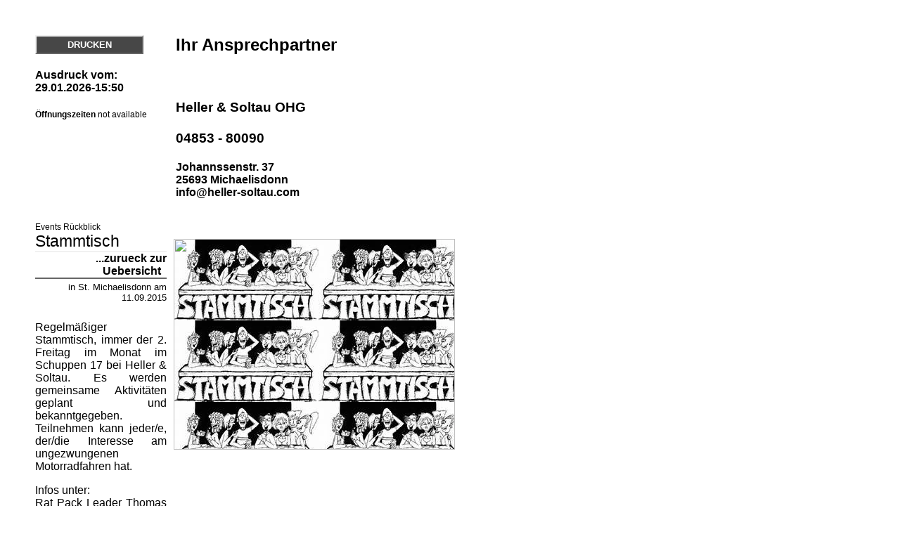

--- FILE ---
content_type: text/html; charset=utf-8
request_url: https://husqvarna.heller-soltau.com/MOTORRAD_ERLEBNIS/Veranstaltungen_Rueckblick/PRINT_ITEM.html?itemID=13073
body_size: 1973
content:
<html>
<head><title>Seite drucken</title>
<link rel="stylesheet" type="text/css" media="screen"
      href="https://husqvarna.heller-soltau.com/xml.css">
<link rel="stylesheet" type="text/css" media="screen"
      href="https://husqvarna.heller-soltau.com/PRINT.css">
</head>
  <body>
<div id="PRINT_ITEM" style="width:600px;">
<p><table cellpadding="0" cellspacing="0" border="0"><tr>
<td width="200" valign="top">
<a onclick="window.print()" onfocus="this.blur();" class="fButton">DRUCKEN</a>
<h4>
Ausdruck vom: <br /> 29.01.2026-15:50
</h4>
<div style="font-size:12px;padding: 0 20px 0 0;">
<b>&Ouml;ffnungszeiten</b>

<span> not available <!-- ERROR in T_XML_KONTAKT_ZEITEN_BOX_PLAIN 1000PS-XML-URL ps_kontaktzeiten(http://www.1000ps.de/member/xml/kontaktzeiten.asp?member_id=559998) SUPPORTMAIL 0--></span>
</div> 
</td><td valign="top">

<h2>Ihr Ansprechpartner</h2>
<h3>
<br /><br />
Heller &amp; Soltau OHG<br /><br />
04853 - 80090<br />
</h3><h4>
Johannssenstr. 37<br />
25693 Michaelisdonn<br />
info@heller-soltau.com<br /></h4>

</td></tr></table></p>

<div>
<div class="boxmaintitle">
<div>Events Rückblick</div>
</div>
<div class="boxmainborder"><div class="boxmaincontent"><div class="boxmaintext">

<div style="clear:both;"></div>
<div>







<table width="100%" border="0" cellpadding="0" cellspacing="0"><tr><td valign="top">
<div class="xml_item">
<div class="xml_item_ueberschrift">Stammtisch</div>
<div><a onclick="history.back()" onfocus="this.blur();" class="xml_item_id">...zurueck zur Uebersicht&nbsp;&nbsp;</a></div>
<div class="xml_item_datum">in St. Michaelisdonn  <span>am</span> 11.09.2015</div>

<div class="xml_item_inhalt"><!--[if gte mso 9]><xml>
 <w:WordDocument>
  <w:View>Normal</w:View>
  <w:Zoom>0</w:Zoom>
  <w:HyphenationZone>21</w:HyphenationZone>
  <w:PunctuationKerning/>
  <w:ValidateAgainstSchemas/>
  <w:SaveIfXMLInvalid>false</w:SaveIfXMLInvalid>
  <w:IgnoreMixedContent>false</w:IgnoreMixedContent>
  <w:AlwaysShowPlaceholderText>false</w:AlwaysShowPlaceholderText>
  <w:Compatibility>
   <w:BreakWrappedTables/>
   <w:SnapToGridInCell/>
   <w:WrapTextWithPunct/>
   <w:UseAsianBreakRules/>
   <w:DontGrowAutofit/>
  </w:Compatibility>
  <w:BrowserLevel>MicrosoftInternetExplorer4</w:BrowserLevel>
 </w:WordDocument>
</xml><![endif]-->
<p class="MsoNormal">Regelm&auml;&szlig;iger Stammtisch, immer der 2. Freitag im Monat im Schuppen 17 bei Heller &amp; Soltau. Es werden gemeinsame Aktivit&auml;ten geplant und bekanntgegeben. Teilnehmen kann jeder/e, der/die Interesse am ungezwungenen Motorradfahren hat.</p>
<p class="MsoNormal">Infos unter:<br /> Rat Pack Leader Thomas Burfeind Tel 0172-4324439 oder rat@heller-soltau.com<br /> Ingo Heller&nbsp;&nbsp;&nbsp;&nbsp;&nbsp;&nbsp;&nbsp;&nbsp;&nbsp;&nbsp;&nbsp;&nbsp;&nbsp;&nbsp;&nbsp;&nbsp;&nbsp;&nbsp;&nbsp;&nbsp;&nbsp;&nbsp;&nbsp;&nbsp;&nbsp;&nbsp;&nbsp;&nbsp;&nbsp;&nbsp;&nbsp;&nbsp;&nbsp;&nbsp;&nbsp;&nbsp; Tel 04853/800 oder i.heller@heller-soltau.com<br /> Tourguide J&uuml;rgen Eigenbroth&nbsp;&nbsp; &nbsp;&nbsp;&nbsp;&nbsp;&nbsp;&nbsp;&nbsp; Tel 04843/1530 oder 01703411036</p>
<!--[if gte mso 9]><xml>
 <w:LatentStyles DefLockedState="false" LatentStyleCount="156">
 </w:LatentStyles>
</xml><![endif]--><!--[if gte mso 10]>
<style>
 /* Style Definitions */
 table.MsoNormalTable
	{mso-style-name:"Normale Tabelle";
	mso-tstyle-rowband-size:0;
	mso-tstyle-colband-size:0;
	mso-style-noshow:yes;
	mso-style-parent:"";
	mso-padding-alt:0cm 5.4pt 0cm 5.4pt;
	mso-para-margin:0cm;
	mso-para-margin-bottom:.0001pt;
	mso-pagination:widow-orphan;
	font-size:10.0pt;
	font-family:"Times New Roman";
	mso-ansi-language:#0400;
	mso-fareast-language:#0400;
	mso-bidi-language:#0400;}
</style>
<![endif]-->

</div></div>

</td><td valign="top" class="xml_content_item_picbox">
<div class="xml_item_pic">


<div class="xml_gebrauchte_item_picbox">
<div id="bikePicBig"
     style="background-image: url(//images5.1000ps.net/images/veranstaltungen/v_G13073.jpg?maxwidth=400)">
<a title="MOTORRAD"
   href="//images5.1000ps.net/images/veranstaltungen/v_G13073.jpg?"
   onclick="return hs.expand(this,config1)"
   rel="lytebox[MOTORRAD]"><img width="400" height="300"
    src="https://husqvarna.heller-soltau.com/xml_galerie_square_400x300px.gif" /></a>
</div>
</div> 
</div>


</td></tr></table>








</div>
</div></div></div>
</div>

</div>  </body>
</html>